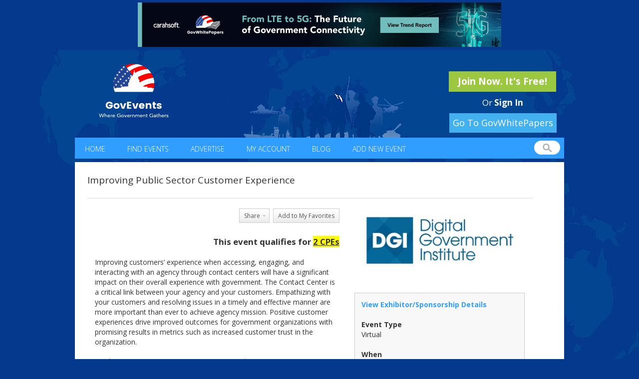

--- FILE ---
content_type: text/html; charset=iso-8859-1
request_url: https://www.govevents.com/details/63287/improving-public-sector-customer-experience/
body_size: 10899
content:
<!DOCTYPE html PUBLIC "-//W3C//DTD XHTML 1.0 Transitional//EN" "http://www.w3.org/TR/xhtml1/DTD/xhtml1-transitional.dtd">
<html xmlns="http://www.w3.org/1999/xhtml">
<head>
<title>Improving Public Sector Customer Experience - GovEvents.com</title>
<script type="application/ld+json">
{
   "@context": "https://schema.org",
   "@type": "Event",
   "eventAttendanceMode": "https://schema.org/OnlineEventAttendanceMode",
   "name": "Improving Public Sector Customer Experience",
   "startDate": "2023-09-21",
   "endDate": "2023-09-21",
   "eventStatus": "https://schema.org/EventScheduled",
   "description": "Improving customers&rsquo; experience when accessing, engaging, and interacting with an agency through contact centers will have a significant impact on their overall experience with government. The Contact Center is a critical link between your agency and your customers. Empathizing with your customers and resolving issues in a timely and effective manner are more important than ever to achieve agency mission. Positive customer experiences drive improved outcomes for government organizations with promising results in metrics such as increased customer trust in the organization."
         ,"location": {
          "@type": "Place",
   	  	  "address" : {
	  	"name": "",
	  	"streetAddress": "",
          	"addressLocality": "Free Virtual Workshop",
          	"postalCode": "",
          	"addressRegion": "",
          	"addressCountry": "US"
	  }
      }
   }
</script>
<!-- Taboola Pixel Code -->

<script type='text/javascript'>

  window._tfa = window._tfa || [];

  window._tfa.push({notify: 'event', name: 'page_view', id: 1395077});

  !function (t, f, a, x) {

         if (!document.getElementById(x)) {

            t.async = 1;t.src = a;t.id=x;f.parentNode.insertBefore(t, f);

         }

  }(document.createElement('script'),

  document.getElementsByTagName('script')[0],

  '//cdn.taboola.com/libtrc/unip/1395077/tfa.js',

  'tb_tfa_script');

</script>

<!-- End of Taboola Pixel Code -->
<meta property="og:image" content="https://www.govevents.com/image/logo-og.png" />
<!-- Global site tag (gtag.js) - Google Analytics -->
<script async src="https://www.googletagmanager.com/gtag/js?id=UA-11633707-1"></script>
<script>
  window.dataLayer = window.dataLayer || [];
  function gtag(){dataLayer.push(arguments);}
  gtag('js', new Date());

  gtag('config', 'UA-11633707-1');
</script>
	<link rel="canonical" href="https://govevents.com/details/63287/improving-public-sector-customer-experience/" />

<meta http-equiv="Content-Type" content="text/html; charset=utf-8" />
<meta name="author" content="GovEvents, LLC." />
<meta name="viewport" content="width=device-width, initial-scale=1" />
<meta name="language" content="English">
<meta http-equiv="content-language" content="en">
<link rel="icon" href="/favicon.ico" type="image/x-icon" />
<link rel="shortcut icon" href="/favicon.ico" type="image/x-icon" />

<script>//window.onerror = function() { return true; }</script>

<link rel="stylesheet" href="/css/bootstrap.css?v=6.9.12">

<script type="text/javascript" src="/js/jquery-1.9.1.min.js?v=6.9.12"></script>
<link rel="stylesheet" href="/css/govevents-ui/jquery-ui-1.9.2.custom.min.css?v=6.9.12" type="text/css" media="screen" />
<link rel="stylesheet" href="/css/default.css?v=6.9.12" type="text/css" media="screen" />

<link href='https://fonts.googleapis.com/css?family=Open+Sans:400,300,600,700' rel='stylesheet' type='text/css'>



<script type="text/javascript" src="/js/jquery-ui-1.9.2.custom.min.js?v=6.9.12"></script>

<script type="text/javascript" src="/js/jquery-cycle-lite.js?v=6.9.12"></script>
<script type="text/javascript" src="/js/swfobject.js?v=6.9.12"></script>
<script type="text/javascript" src="/js/site.js?v=6.9.12"></script>

<script src="https://maxcdn.bootstrapcdn.com/bootstrap/3.3.6/js/bootstrap.min.js" integrity="sha384-0mSbJDEHialfmuBBQP6A4Qrprq5OVfW37PRR3j5ELqxss1yVqOtnepnHVP9aJ7xS" crossorigin="anonymous"></script>


<!--[if IE]>
<link rel="stylesheet" href="/css/ie.css" type="text/css" media="screen" />
<![endif]-->


<meta property="og:title" content="Improving Public Sector Customer Experience" />
<meta property="og:image" content="https://www.govevents.com/event-file/3/6/63287/logo.jpg" />
<meta property="og:url" content="https://www.govevents.com/details/63287/improving-public-sector-customer-experience/" />

	<meta name="description" content="Positive customer experiences drive improved outcomes for government organizations with promising results in metrics such as increased customer trust in the organization." />

<link rel="image_src" href="https://www.govevents.com/event-file/3/6/63287/logo.jpg" />
<link rel="stylesheet" href="/plugin/nifty-corners.css" type="text/css" media="screen" />
<link rel="stylesheet" href="/plugin/thickbox.css" type="text/css" media="screen" />
<script type="text/javascript" src="/js/member.js"></script>
<script type="text/javascript" src="/plugin/jquery-form.js"></script>
<script type="text/javascript" src="/plugin/nifty-corners.js"></script>
<script type="text/javascript" src="/plugin/thickbox.js"></script>
<script type="text/javascript" src="/js/media-popup.js"></script>

<script type="text/javascript">
var addthis_share = {
	url   : "https://www.govevents.com/pub/63287/85dc1/",
	title : "GovEvents: Improving Public Sector Customer Experience",
	description : "GovEvents: Improving Public Sector Customer Experience"
}

$(function() {
    if ($('#event-sponsors').height() > 90) {
        $('#event-sponsors').css('overflow', 'auto');
        $('#event-sponsors').height(90);
    }

    

    $('.video').on('click', function(e) {
        $this = $(this);
        e.preventDefault();
        media_popup($(this).data('id'), 'video', 480, 320);
        $('.media-popup .ui-dialog-content').dialog('option', 'title', $(this).attr('title'));
        $('.media-popup .ui-dialog-content').dialog('option', 'buttons', [
            {
                class : 'dialog-share',
                html  : '<img src="/image/facebook.png" width="24" height="24" alt="Share on Facebook" title="Share on Facebook" />',
                click : function(e) {
                    window.open('http://www.facebook.com/sharer.php?u=https%3A%2F%2Fwww.govevents.com%2Fdetails%2F63287%2Fimproving-public-sector-customer-experience%2F?open_video=' + $this.data('id'),'sharer','toolbar=0,status=0,width=626,height=436');
                }
            },
            {
                class : 'dialog-share',
                html  : '<img src="/image/twitter.png" width="24" height="24" alt="Share on Twitter" title="Share on Twitter" />',
                click : function() {
                    window.open('https://twitter.com/share?url=https%3A%2F%2Fwww.govevents.com%2Fdetails%2F63287%2Fimproving-public-sector-customer-experience%2F?open_video=' + $this.data('id') + '&amp;text=Improving+Public+Sector+Customer+Experience','sharer','toolbar=0,status=0,width=626,height=436');
                }
            },
            {
                class : 'dialog-share',
                html  : '<img src="/image/linkedin.png" width="24" height="24" alt="Share on LinkedIn" title="Share on LinkedIn" />',
                click : function() {
                    window.open('http://www.linkedin.com/shareArticle?mini=true&url=https%3A%2F%2Fwww.govevents.com%2Fdetails%2F63287%2Fimproving-public-sector-customer-experience%2F?open_video=' + $this.data('id') + '&amp;summary=Improving+Public+Sector+Customer+Experience','sharer','toolbar=0,status=0,width=700,height=436');
                }
            }
        ]);
    });

    $('.audio').on('click', function(e) {
        $this = $(this);
        e.preventDefault();
        media_popup($(this).data('id'), 'audio', 400, 30);
        $('.media-popup .ui-dialog-content').dialog('option', 'title', $(this).attr('title'));
        $('.media-popup .ui-dialog-content').dialog('option', 'buttons', [
            {
                class : 'dialog-share',
                html  : '<img src="/image/facebook.png" width="24" height="24" alt="Share on Facebook" title="Share on Facebook" />',
                click : function(e) {
                    window.open('http://www.facebook.com/sharer.php?u=https%3A%2F%2Fwww.govevents.com%2Fdetails%2F63287%2Fimproving-public-sector-customer-experience%2F?open_audio=' + $this.data('id'),'sharer','toolbar=0,status=0,width=626,height=436');
                }
            },
            {
                class : 'dialog-share',
                html  : '<img src="/image/twitter.png" width="24" height="24" alt="Share on Twitter" title="Share on Twitter" />',
                click : function() {
                    window.open('https://twitter.com/share?url=https%3A%2F%2Fwww.govevents.com%2Fdetails%2F63287%2Fimproving-public-sector-customer-experience%2F?open_audio=' + $this.data('id') + '&amp;text=Improving+Public+Sector+Customer+Experience','sharer','toolbar=0,status=0,width=626,height=436');
                }
            },
            {
                class : 'dialog-share',
                html  : '<img src="/image/linkedin.png" width="24" height="24" alt="Share on LinkedIn" title="Share on LinkedIn" />',
                click : function() {
                    window.open('http://www.linkedin.com/shareArticle?mini=true&url=https%3A%2F%2Fwww.govevents.com%2Fdetails%2F63287%2Fimproving-public-sector-customer-experience%2F?open_audio=' + $this.data('id') + '&amp;summary=Improving+Public+Sector+Customer+Experience','sharer','toolbar=0,status=0,width=700,height=436');
                }
            }
        ]);
    });

    $('.video,.audio').each(function() { $(this).prepend('<span>' + $(this).attr('title') + '</span>') });

    
});
</script>
<script type="text/javascript">
window.onload = function() {
  // document.onselectstart = function() {return false;} // ie
  // doesn't allow textbox usage
  //document.onmousedown = function() {return false;} // mozilla
}
</script>
<style type="text/css">
#description {
    -webkit-user-select: text !important;
    -khtml-user-select: text !important;
    -moz-user-select: text !important;
    -o-user-select: text !important;
    user-select: text !important;
}
#description img {
  object-fit: contain !important; 
  aspect-ratio: 100/100!important;
  
}
</style>

<style type="text/css">
#description p {
	margin: 0 0 0 0;
}
#sd-notice {
	margin: 10px 10px 10px 0px;
}
#sd-title{
	font-size:24px;
	font-weight:bold;
	margin: 5px 10px 10px 20px;
}
.sd-when-where {
	overflow:hidden;
	text-align:left;
	font-size: 18px;
	margin:10px 10px 10px 20px;
}
.sd-when, .sd-where{
	padding-bottom: 10px;
}
.sd-when span, .sd-where span{
	display:inline-block;
	vertical-align:top;
	padding-right: 5px;
}
.detail {
	font-size: 18px;
	padding:20px 20px 20px 20px;
}
#content .right
.IN-widget {
    vertical-align: -3px !important;
}
.video, .audio {
    clear: right;
    float: right;
    margin-bottom: 10px;
    overflow: hidden;
    width: 80px;
    color: white;
	text-align: left;
	display: block;
}
.video span, .audio span {
    font-size: 10px;
    padding-bottom: 2px;
}
.dialog-share span {
    padding:5px !important;
}
p {
	margin: 0px;
}
</style>
</head>

<body  class="detail-page">
<script>


!function(f,b,e,v,n,t,s)



{if(f.fbq)return;n=f.fbq=function(){n.callMethod?



n.callMethod.apply(n,arguments):n.queue.push(arguments)};



if(!f._fbq)f._fbq=n;n.push=n;n.loaded=!0;n.version='2.0';



n.queue=[];t=b.createElement(e);t.async=!0;



t.src=v;s=b.getElementsByTagName(e)[0];



s.parentNode.insertBefore(t,s)}(window,document,'script',



'https://connect.facebook.net/en_US/fbevents.js');



fbq('init', '312695316448305');



fbq('track', 'PageView');


</script>

<noscript>

<img height="1" width="1"

src="https://www.facebook.com/tr?id=312695316448305&ev=PageView

&noscript=1"/>

</noscript>

<!-- End Facebook Pixel Code -->

	<div class="container-fluid">
		<div class="row">
			<div id="header-display" class="col-md-12">
																	    				        					        <div class="display fullsize" style="">
					            <a href="/ct.php?id=8933" target="_blank"><img src="/display-file/9/8/8933/image.jpg" border="0" /></a>					            					        </div>
				        				    				    							</div>
		</div> <!-- /.row -->
	</div>

<div id="content-wrapper" class="container-fluid">
	<div id="header">
	    <div id="banner" class="row">
	        <div class="wrapper">
	            <div class="left col-md-5"><a href="/index.php"><img src="/images/new_logo.png" style="width: 200px;height: 111px;margin-top: 13px;" alt="GovEvents" border="0" /></a></div>
	
		    <div class="right col-md-7">
		    				<div class="logged-in-holder">
	            					<a href="/register.php?new" class="button green">Join Now. It's Free!</a><br/>
				<span class="sign-in">Or <a href="/login.php">Sign In</a></a>
	            				</div>
		    </div> 
<style>
 @media (max-width: 1000px) {
  a#govwhitebutton {
    float: none !important;
    display: inline-block !important;
    margin-right: auto !important;
    margin-left: 50% !important;
    left: -107px !important;
}
}
</style>
		    <a href="https://govwhitepapers.com/?utm_source=GovEvents&utm_medium=NavBar" style=" width: 215px; display: inline-block; clear: both; float: right; margin-top: -38px; margin-right: 15px; margin-bottom: 10px; background: #43b0f0; font-family: 'Open Sans', sans-serif; font-size: 18px; color: white; text-align: center; padding: 7px; position: relative; z-index:99999 " id="govwhitebutton" rel="nofollow">Go To GovWhitePapers</a>
	            <div class="clear"></div>
	        </div> <!-- /.wrapper -->
	    </div> <!-- /#banner -->
   	    <div id="header-anchor"></div>
	    <div id="header-scroller">
		<div id="topnav">
		   <div class="left">
		            <ul>
		                <li class="first"><a href="/index.php">Home</a></li>
		                <li><a href="/find-events.php">Find Events</a></li>
		                <li><a href="/promote.php">Advertise</a></li>
		                <li><a href="/my-account.php">My Account</a></li>
				<li><a href="/blog/">Blog</a></li>
				<li><a href="/member-event-admin.php?event_id=new">Add New Event</a></li>
		            </ul>
		    </div>
		    <div class="right">
		       <form name="quick-search" id="quick-search" method="get" action="/listings.php">
                           <input type="hidden" name="radius" value="0">
                           <input type="hidden" name="type" value="MATCH_ALL">
		           <label for="q" style="display:none;">Enter keywords</label><input type="text" name="q" id="q" value="" />
		       </form>
		    </div>
		    <div class="clear"></div>
		  </div>
	      </div> <!-- /#header-scroller -->
	      <div id="topnav-mobile">
		<div class="navbar-header">
        	    <button type="button" class="navbar-toggle collapsed" data-toggle="collapse" data-target="#mobile-menu">
        	    	<span class="sr-only">Toggle navigation</span>
        	    	<span class="icon-bar"></span>
        	    	<span class="icon-bar"></span>
        	    	<span class="icon-bar"></span>
                    </button>
		    <ul style="display: none;" id="mobile-menu">
		        <li class="first"><a href="/index.php">Home</a></li>
		        <li><a href="/find-events.php">Find Events</a></li>
		        <li><a href="/promote.php">Advertise</a></li>
		        <li><a href="/my-account.php">My Account</a></li>
			<li><a href="/blog/">Blog</a></li>
			<li><a href="/member-event-admin.php?event_id=new">Add New Event</a></li>
		    </ul>
        	</div>
	      </div> <!-- /#topnav-mobile -->
	</div> <!-- #header -->
<div id="container">
	<div id="content" class="interior">
        			<div id="heading">
				<div class="title">
					<h1>Improving Public Sector Customer Experience</h1>
				</div>
								<div class="clear"></div>
			</div>
			<div id="details">
				<div class="col-md-7">
					<div id="description">
						<div class="buttons">
							<ul>
																<li><a href="#" style="padding-right:6px;" onClick="document.location.href='/login.php?return_url=%2Fdetails%2F63287%2Fimproving-public-sector-customer-experience%2F';"><span>Share</span></a></li>
								<li id="addFav-63287" ><a href="#" onClick="document.location.href='/login.php?return_url=%2Fdetails%2F63287%2Fimproving-public-sector-customer-experience%2F';">Add to My Favorites</a></li>
															</ul>
						</div>
						<div class="clear"></div>

						
						
						<br />
						
												<p style="text-align:right;"><big><strong>
												This event qualifies for <u style="background-color:yellow;">2 CPEs</u>
												</strong></big></p>
						
						
						
						<br />
						<div><p>Improving customers&rsquo; experience when accessing, engaging, and interacting with an agency through contact centers will have a significant impact on their overall experience with government. The Contact Center is a critical link between your agency and your customers. Empathizing with your customers and resolving issues in a timely and effective manner are more important than ever to achieve agency mission. Positive customer experiences drive improved outcomes for government organizations with promising results in metrics such as increased customer trust in the organization.</p></div>
						
						
												<h3>Relevant Government Agencies</h3>
						<p>Other Federal Agencies, Federal Government, State & Local Government</p>
						
						
						<div class="related">
							<h3>Members who viewed this event also viewed:</h3><ul><li><a href="/details/96768/fedramp-20x-faster-more-secure-cloud-adoption/" class="pt-mbli" target="_blank"><strong>FedRAMP 20x: Faster, More Secure Cloud Adoption</strong></a><br/>Thu, Jan 22, 2026, 1:00pm - 3:00pm</li><li><a href="/details/96021/devsecops-building-secure-by-design-systems/" class="pt-mbli" target="_blank"><strong>DevSecOps: Building Secure-by-Design Systems</strong></a><br/>Thu, Feb 19, 2026, 1:00pm - 3:00pm</li><li><a href="/details/97312/cui-marking-metadata-and-lifecycle-management/" class="pt-mbli" target="_blank"><strong>CUI Marking, Metadata & Lifecycle Management</strong></a><br/>Thu, Apr 9, 2026, 1:00pm - 3:00pm</li></ul>						</div>
					</div>
				</div>
				<div class="col-md-5">
					<div id="gallery">
						<div class="main-photo">
						<a href="https://digitalgovernment.com/events/cx-and-the-government-contact-center/" class="pt-mbli" target="_blank"><img src="/event-file/3/6/63287/logo.jpg?v=b8e8758ee78dc62474c7aee1ae733169" alt="" border="0" /></a>						</div>
					</div>
					<div class="info">

												<p><strong><a href="/vdetails/63287/improving-public-sector-customer-experience/?">View Exhibitor/Sponsorship Details</a></strong></p>
						
						
						
											
						
						            

												
						
												<br /><p class="when"><strong>Event Type</strong><br />
						  Virtual
						</p>
						
						
												<br /><p class="when"><strong>When</strong><br />
						  Thu, Sep 21, 2023, 1:00pm - 3:00pm
							
						</p>
												
						
													<br /><p><strong>Cost</strong><br />Complimentary: &nbsp;&nbsp;&nbsp;$ 0.00</p>
						
												<br />
						<p itemprop="location" itemscope itemtype="http://schema.org/Place" class="visually-hidden">
							<strong>Where</strong><br />
														<span itemprop="location.address">Free Virtual Workshop<br />
													</p>
						
												<br /><p><strong>Website</strong><br /><a href="https://digitalgovernment.com/events/cx-and-the-government-contact-center/" target="_blank" class="pt-mbli">Click here to visit event website</a></p>
						
						
						


						
						<br /><p>
															<strong>Organizer</strong><br /><a href="/profile/21/digital-government-institute/">Digital Government Institute</a>
							
																					</p>

						
												<br /><p>
							<a href="/event-message.php?id=63287">Contact Event Organizer</a>
						</p>
												<br />
													<p>
								<strong>Join the event conversation:</strong><br />
																	<a href="https://twitter.com/DGIevents" target="_blank">
										&commat;DGIevents									</a><br />
																							</p>
												
						<br /><p style="text-align:center;">
													</p>
						<div class="clear"></div>
					</div>
					<div class="clear"></div>
				</div>
				<div class="clear"></div>
				<div style="vertical-align:bottom;"><a href="/find-events.php">Return to search results</a></div>
			</div>
			<div class="clear"></div>
        
		    </div>
</div>

<script type="text/javascript" src="https://platform.linkedin.com/in.js">
/*
  api_key: xr587kvgmqqp
  authorize: false
  //onLoad: onLinkedInLoad
  scope: r_basicprofile r_emailaddress
*/
</script>

<script type="text/javascript">
	window.fbAsyncInit = function() {
		FB.init({
			appId      : '485947681434811', // App ID
			channelUrl : '//www.govevents.com/channel.php', // Channel File
			status     : true, // check login status
			cookie     : true, // enable cookies to allow the server to access the session
			xfbml      : false  // parse XFBML
		});
	};
	// Load the SDK Asynchronously
	(function(d){
		var js, id = 'facebook-jssdk', ref = d.getElementsByTagName('script')[0];
		if (d.getElementById(id)) {return;}
		js = d.createElement('script'); js.id = id; js.async = true;
		js.src = "//connect.facebook.net/en_US/all.js";
		ref.parentNode.insertBefore(js, ref);
	}(document));
	
	$(function() {
		$('#connectfb').click(function(e) {
			e.preventDefault();
			FB.login(
				function() {
					FB.getLoginStatus(function(response) {
						if (response.status === 'connected') {
							location.href = '/connect-facebook.php?a=callback&return_url=' + encodeURIComponent(details_link);
						}
					});
				},
				{scope: 'email,publish_actions'}
			);
		});
	});
	 
	var details_link = '';
	
	var verify_token;
	//function onLinkedInLoad() {
	//	$('a[id*=li_ui_li_gen_]').attr('style', 'display:inline !important').html('<img src="/image/linkedin-signin.png?v=111" border="0" width="300" height="55" />');
	//	//$('a[id*=li_ui_li_gen_]').attr('style', 'display:inline !important').html('<img src="/image/linkedin-signin-240x30.png" border="0" width="160" height="20" />');
	//}


	function onLinkedInAuth() {
		IN.API.Profile('me')
			.fields(["id","firstName","lastName","email-address"])
			.result(function(response) {
				var id = response.values[0].id;
				var first_name = response.values[0].firstName;
				var last_name = response.values[0].lastName;
				var email = response.values[0].emailAddress;

				$.post('/connect-linkedin.php?a=session', { id: id, first_name: first_name, last_name: last_name, email: email, verify_token: 'bb207fe387cf8507d639ea1eef9159c1'  },
					function(data) {
						location.href='/connect-linkedin.php?a=process&verify_token=bb207fe387cf8507d639ea1eef9159c1&return_url=' + encodeURIComponent(details_link);
					});
		});
	}
	$(document).ready(function() {
		$("#must-be-logged-in").dialog({ resizable: false, autoOpen: false, width: '400px' });
		
		var popupView = 0;
		
	    if (window.location.pathname.indexOf('active-shooter') == -1) {
	        $(".pt-mbli").click(function(e) {
	        	e.preventDefault();
	        	var href = $(this).attr('href');
	        	if (popupView === 0) {
	            		$.ajax({
	            			url: '/include/service/popup-view.php',
	            			type: 'POST',
	            			dataType: 'json',
	            			data: { popupId: 4 },
	            			success: function(data) {
	            				popupView = data.viewId;
	            			},
	            			error: function() {
	            				popupView = 0;
	            			}
	            		});
	        	}
	        	details_link = href;
	        	$('#must-be-logged-in .register').attr('href', '/register.php?lp&return_url=' + encodeURIComponent(href) + "&pv=true");
	        	$('#must-be-logged-in .login').attr('href', '/login.php?return_url=' + encodeURIComponent(href) + "&pv=true");
	        	$("#must-be-logged-in").dialog('open');
	        	//$("#must-be-logged-in").dialog('option', 'position', 'top');
	        });
	     }
	});
</script>

<div id="must-be-logged-in" title="Notice" style="display:none;text-align:center;">
	You must be logged in to view details.<br />
	<span style="color: #FF0000;">Membership is Free!</span>
	<br/>
	<a href="#" class="initiate-login"><img src="/image/email-login.jpg"></a>

	<div style="clear:left;text-align: center;">
		<div style="margin: 20px 0">
					</div>
		<a href="/connect-facebook.php?a=redirect" id="connectfb"><img src="/image/facebook-login.jpg" /></a>
	</div>

	<div style="margin-top:16px">
	Or <a href="/register.php" class="register">Join Now</a>
			</div>
	<div id="login-popup-view" style="display: none;"></div>
</div>
<div id="fb-root"></div>
<div id="loginpanel" title="Please log in" style="display:none;">
  <div style="margin:3px;">
    <h3 style="font-weight: bold !important;">Please enter your email and password:</h3>
      <form method="post" action="/login.php">
			<input type="hidden" name="return_url" value="/details/63287/improving-public-sector-customer-experience/">
	        <label for="EMAIL">Email:</label> <input type="text" value="" maxlength="50" id="EMAIL" name="EMAIL" /> <br/><br/>
        <label for="PASSWORD">Password:</label> <input type="password" value="" maxlength="30" id="PASSWORD" name="PASSWORD" /> <br/><br/>
        <span style="color:red;"><input type="checkbox" value="Y" name="REMEMBER_ME" class="checkbox"  checked="checked" /> Keep me signed in</span><br/><br/>
        <input type="submit" value="Sign In" id="SUBMIT_BUTTON_1" name="SUBMIT_BUTTON"><br/>
      </form>
  </div>
</div>
<div id="linkedinerrorpanel" title="Please log in" style="display:none;">
  <div style="margin:3px;">
    <h3 style="font-weight: bold !important;">Please sign in with your email and password:</h3>
    <p>LinkedIn is experiencing technical difficulties. Please log in via email and password.  If you do not remember your password, please click "Forgot Password" to reset.</p>
  </div>
</div>
<script>
  $('.initiate-login').click(function(e) {
    e.preventDefault();
    $('#loginpanel').dialog({ resizable: false, autoOpen: false, modal: true, width: '540px', dialogClass: 'noTitleStuff'});
    $('#loginpanel').dialog('open');
  });
</script>
<!-- BEGIN PHP Live! HTML Code [V3] -->
<span style="color: #0000FF; text-decoration: underline; line-height: 0px !important; cursor: pointer;position: fixed; bottom: 2px; right: 15px;" id="phplive_btn_1567114078" >
</span>
<script data-cfasync="false" type="text/javascript">
if (window.outerWidth > 900) {
      setTimeout(function() {
      	(function() {
		console.log('this line');
      	var phplive_href = encodeURIComponent( location.href ) ;
      	var phplive_e_1567114078 = document.createElement("script") ;
      	phplive_e_1567114078.type = "text/javascript" ;
      	phplive_e_1567114078.async = true ;
      	phplive_e_1567114078.src = "//www.govevents.com/phplive/js/phplive_v2.js.php?v=0|1567114078|0|&r="+phplive_href ;
      	document.getElementById("phplive_btn_1567114078").appendChild( phplive_e_1567114078 ) ;
      	if ( [].filter ) { document.getElementById("phplive_btn_1567114078").addEventListener( "click", function(){ phplive_launch_chat_0() } ) ; } else { document.getElementById("phplive_btn_1567114078").attachEvent( "onclick", function(){ phplive_launch_chat_0() } ) ; }
      	})() ;
      	
      	setTimeout(function() {
		console.log('this line as well');
      	  var element = '<div style="z-index: 99999; text-align: right !important;"><span onclick="console.log(\'clicked\'); setInterval(function() {$(\'phplive_btn_1567114078_clone\').remove(); $(\'#phplive_iframe_chat_embed_wrapper\').remove();}, 100); return false;" style="cursor: pointer;"> <img src="https://www.carahsoft.com/phplive/themes/initiate/close_box.png" border=0 style="width: 20px !important; height: 20px !important; -moz-border-radius: 2px; border-radius: 2px;"> </span> </div>';
      	  $('#phplive_btn_1567114078_clone').prepend(element);
      	}, 2000);
      }, 10000);
}
</script>
<!-- END PHP Live! HTML Code [V3] -->
<script>
var isIE11 = !!window.MSInputMethodContext && !!document.documentMode;

$(function() {
                        
    if (isIE11) {
    var dialog = $('<div />');
    dialog.append('<p>We have detected that you are using Internet Explorer 11. Microsoft is no longer supporting the version of this browser. In order to continue to have access to all the features GovEvents has to offer, we recommend upgrading your browser. Thank you.</p>');

    dialog.dialog({
        title: 'IMPORTANT NOTICE',                 
        modal: true,
        width: 600,                                      
        height: 'auto',                                                              
        resizable: false,                                                            
        autoOpen: true,                                                              
        position:{ my: "left bottom", at: "left bottom" }
        });
}
});
</script>


<div id="left-top-popup" class="popup"></div>
<div id="right-top-popup" class="popup"></div>
<div id="left-bottom-popup" class="popup"></div>
<div id="right-bottom-popup" class="popup"></div>

</div>
<div id="footer">
	<div id="bottomnav">
		<ul>
						<li><a href="/index.php">Home</a></li>
			<li><a href="/about-us.php">About Us</a></li>
			<li><a href="/testimonials.php">Testimonials</a></li>
			<li><a href="/find-events.php">Find Events</a></li>
			<li><a href="/promote.php" target="_blank">Advertise With Us!</a></li>
			<li><a href="/contact-us.php">Contact Us</a></li>
			<li><a href="/terms-of-service.php">Terms Of Service</a></li>
			<li><a href="/privacy-policy.php">Privacy Policy</a></li>
			<li><a href="/sitemap.php">Sitemap</a></li>
		</ul>
	</div>
	<div class="social-footer">
		<ul>
			<li><a class="twitter" target="_blank" href="https://twitter.com/GovEventsGroup"></a></li>
			<li><a class="facebook" target="_blank" href="http://www.facebook.com/pages/GovEvents/140848353543"></a></li>
			<li><a class="linkedin" target="_blank" href="https://www.govevents.com/GE-LIpage/"></a></li>
			<li><a class="rss" target="_blank" href="/events.xml"></a></li>
		</ul>
	</div>
	<div id="disclaimer">Copyright &copy;2026 GovEvents, LLC. All rights reserved.</div>
    </div>
<script>
function optOutAlt(user_id) { 
  $.ajax({
    url: '/',
    type: 'POST',
    dataType: 'json',
    data: {'ajax_task': 'optout_alt', 'ajax_arguments': {'user_id': user_id} },
    success: function(data) { 
      $("#provide-alt-email").dialog('close');
      console.log(data);
    }
  });

  //$("#provide-alt-email").dialog(opt).dialog('close');
  $("#provide-alt-email").dialog('close');
  localStorage.setItem("optoutAlt", 1);
}
</script>
<script src='https://www.youtube.com/iframe_api'></script>
<script>
  $(document).ready(function() {
    $('#exhibit-start-date').change(function() {
      $('#exhibit-end-date').datepicker('option', 'minDate', $('#exhibit-start-date').datepicker('getDate')); 
    });

    $('#start-date').change(function() {
      $('#end-date').datepicker('option', 'minDate', $('#start-date').datepicker('getDate'));
    });

    if ($('#header-ad').is(':visible')) {
      $('body').css('background-position', 'center 100px');
    }
    $('.navbar-toggle').on('click', function() {
      $('#mobile-menu').slideToggle();
    });
    /*$('.navbar-toggle').on('touchstart', function() {
      $('#mobile-menu').slideToggle();
    });*/



$.get('/blog/feed/', function (data) { 
  $(data).find('item').each(function() { 
    var el = $(this);
    var dateObj = new Date(el.find('pubDate').text());
    var dateString = ("0" + dateObj.getMonth()).slice(-2) + "/" + ("0" + dateObj.getDate()).slice(-2) + "/" + dateObj.getFullYear();

    //$('.blog ul').append('<li><span class="featured-image">' + el.find('featured').html() + '</span><span class="blog-body"><a href="' + el.find('link').text() + '">' + el.find('title').text() + '</a><br>' + dateString + '<br>' + el.find('description').text() + '</span></li>');
    $('.blog ul').append('<li><span class="featured-image"><a target="_blank" href="' + el.find('link').text() + '">' + el.find('featured').html() + '</a></span><span class="blog-body"><a target="_blank" href="' + el.find('link').text() + '">' + el.find('title').text() + '</a></span></li>');
  });
  console.log(data); 
});

  });
$('#q').on('focus', function() { 
  $(this).addClass('hasFocus');
  $('#topnav').addClass('isTwoLine');
});

$('#q').on('blur', function() { 
  $(this).removeClass('hasFocus');
  $('#topnav').removeClass('isTwoLine');
});
function linkify(name, id) {
  link = "/details/" + id + "/";

  name = name.toLowerCase();
  name = name.replace(/ /g, "-");
  name = name.replace(/&/g, "and");

  return link+name;
}

$('div.blog').append('<ul></ul>');

  if ($('#header-ad').height()) {
    $('body').addClass('hasHeaderAdd');
  }

</script>
	<div id="interstitial" title="" style="display:none;">
	  <div style="margin:10px;">
				  <a href="http://www.govevents.com/ct.php?id=8970" target="_blank">
		  	                  			  		<img src="/display-file/9/8/8970/image.jpg" alt="Carahsoft - GovRAMP Trend Report - Jan 2026" style="width: 100%; max-width: 800px; height: auto"  border="0" />
		  			  	
		  </a>
			  </div>
	</div>
	<script>
         // check to see if we need to clear the interstitial timer
         var timer = new Date(localStorage.getItem('interstitialTimer'));
         if (timer) {
            now = new Date();
            difference = now - timer;
            if (difference/1000/60 >= 15) {
                localStorage.removeItem('interstitialTimer');
                localStorage.removeItem('hasInterstitial5');
            }
         }
					setTimeout(function() {
			if (!localStorage.getItem('hasInterstitial5')) {
				localStorage.setItem('hasInterstitial5', true)
                                localStorage.setItem('interstitialTimer', new Date());
				
			if (window.location.href.indexOf('InPerson-Events-Video') == -1) {
			  if ($(window).width() > 1000) {
			  	$('#interstitial').dialog({width: 850, height: 525, modal: true,create: function(event, ui) { $("body").css({ overflow: 'hidden' }) }, beforeClose: function(event, ui) { $("body").css({ overflow: 'inherit' }) }});
			  } else {
			  	//$('#interstitial').dialog({width: '100%', height: 400, modal: true,create: function(event, ui) { $("body").css({ overflow: 'hidden' }) }, beforeClose: function(event, ui) { $("body").css({ overflow: 'inherit' }) }});
			  }
			}
						}
		}, 4500);
						
		</script>

<link rel="stylesheet" type="text/css" href="//cdnjs.cloudflare.com/ajax/libs/cookieconsent2/3.1.0/cookieconsent.min.css" />
<script src="//cdnjs.cloudflare.com/ajax/libs/cookieconsent2/3.1.0/cookieconsent.min.js"></script>
<script>
//window.addEventListener("load", function(){
//window.cookieconsent.initialise({
//  "palette": {
//    "popup": {
//      "background": "#eaf7f7",
//      "text": "#5c7291"
//    },
//    "button": {
//      "background": "#0092b6"
//    }
//  },
//  "position": "top",
//  "content": {
//    "message": "This site uses cookies.  By continuing to browse the site you are agreeing to our use of cookies.",
//    "dismiss": "I CONSENT TO COOKIES",
//    "link": "MORE INFORMATION"
//  }
//})});
</script>
<script type="text/javascript">

/*
_linkedin_partner_id = "1208386";

window._linkedin_data_partner_ids = window._linkedin_data_partner_ids || [];

window._linkedin_data_partner_ids.push(_linkedin_partner_id);
*/

</script><script type="text/javascript">

(function(){var s = document.getElementsByTagName("script")[0];

var b = document.createElement("script");

b.type = "text/javascript";b.async = true;

b.src = "https://snap.licdn.com/li.lms-analytics/insight.min.js";

s.parentNode.insertBefore(b, s);})();

</script>

<noscript>

</noscript>

<style>
span#phplive_btn_1567114078_clone img {
    width: 180px !important;
}
.profile #profile-logo { border: 0px !important; }
#gallery .main-photo img {
    border: 0px !important;
}
.ui-dialog.ui-widget.ui-widget-content.ui-corner-all.ui-draggable.ui-resizable {
    top: 10px !important;
}

body { overflow: initial !important; }
</style>




<!-- AddThis Smart Layers BEGIN -->
<script>
$(document).ready(function() {
	$('a').click(function() {
		if ($(this).hasClass('details')) {
			console.log('clicked detail link');
			ga('send', 'event', 'link', 'detailclick', $(this).attr('href'));
		}
	
		
		if ($(this).attr('href') && $(this).attr('href').toString().indexOf('/ct.php?id=') != -1) {
			var id = $(this).attr('href').toString().replace('/ct.php?id=', '');
			ga('send', 'event', 'link', 'otherclick', $(this).attr('href'));
		} 
	});

	$('a').each(function(index, item) {
		if ($(item).attr('href')) {
			if ($(item).attr('href').toString().indexOf('ct.php') != -1) {
				ga('send', 'event', 'link', 'ctimpression', $(this).attr('href'));
			}	
		}
	})
});
</script>
<!-- AddThis Smart Layers END -->
<!-- Facebook Pixel Code -->

<script>



!function(f,b,e,v,n,t,s)

{if(f.fbq)return;n=f.fbq=function(){n.callMethod?

n.callMethod.apply(n,arguments):n.queue.push(arguments)};

if(!f._fbq)f._fbq=n;n.push=n;n.loaded=!0;n.version='2.0';

n.queue=[];t=b.createElement(e);t.async=!0;

t.src=v;s=b.getElementsByTagName(e)[0];

s.parentNode.insertBefore(t,s)}(window,document,'script',

'https://connect.facebook.net/en_US/fbevents.js');


  fbq('init', '1249329858586123'); 

fbq('track', 'PageView');

</script>

<noscript>

<img height="1" width="1" src="https://www.facebook.com/tr?id=1249329858586123&ev=PageView&noscript=1"/>

</noscript>

<!-- End Facebook Pixel Code -->

</body>
</html>
